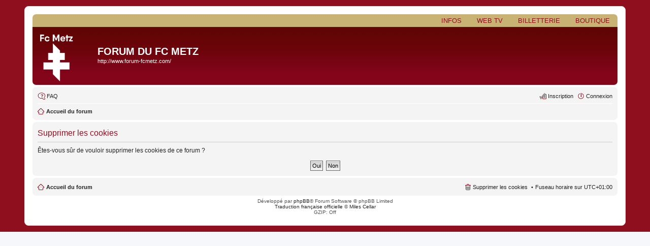

--- FILE ---
content_type: text/html; charset=UTF-8
request_url: https://www.forum-fcmetz.com/ucp.php?mode=delete_cookies&sid=09a4014dc5944e6f23e5ea6603eac8b8
body_size: 3165
content:

<!DOCTYPE html>
<html dir="ltr" lang="fr">
<head>
    <meta charset="utf-8"/>
    <meta name="viewport" content="width=device-width, initial-scale=1"/>
    
    <link rel="shortcut icon" href="./styles/fcmetz/theme/favicon.ico" type="image/vnd.microsoft.icon"/>
    <link href='http://fonts.googleapis.com/css?family=Roboto:300,400,700,700italic,900,900italic,400italic,500,500italic'
          rel='stylesheet' type='text/css'/>
    <title>        Forum du FC Metz - Panneau de contrôle de l’utilisateur - Supprimer les cookies</title>

    
    
    <!--
        phpBB style name: prosilver
        Based on style:   prosilver (this is the default phpBB3 style)
        Original author:  Tom Beddard ( http://www.subBlue.com/ )
        Modified by:
    -->

    <link href="./styles/fcmetz/theme/print.css?assets_version=56" rel="stylesheet" type="text/css"
          media="print" title="printonly"/>
        <link href="./styles/fcmetz/theme/stylesheet.css?assets_version=56" rel="stylesheet" type="text/css" media="screen, projection"/>
    <link href="./styles/fcmetz/theme/fr/stylesheet.css?assets_version=56" rel="stylesheet" type="text/css" media="screen, projection"/>
    <link href="./styles/fcmetz/theme/responsive.css?assets_version=56" rel="stylesheet" type="text/css"
          media="only screen and (max-width: 700px), only screen and (max-device-width: 700px)"/>

    
    
    <!--[if lte IE 9]>
    <link href="./styles/fcmetz/theme/tweaks.css?assets_version=56" rel="stylesheet" type="text/css"
          media="screen, projection"/>
    <![endif]-->

    
    

        <script data-ad-client="ca-pub-3755825807056834" async
            src="https://pagead2.googlesyndication.com/pagead/js/adsbygoogle.js"></script>
</head>
<body id="phpbb" class="nojs notouch section-ucp ltr ">


<div id="wrap">
    <a id="top" class="anchor" accesskey="t"></a>
    <div id="page-header">
        <ul id="fcmetz-menu" class="clearfix">
            <li><a target="_blank" href="http://www.boutique-fcmetz.com">Boutique</a></li>
            <li><a target="_blank" href="http://www.billetterie-fcmetz.com">Billetterie</a></li>
            <li><a target="_blank" href="http://www.fcmetz.com/web-tv">Web TV</a></li>
            <li><a target="_blank" href="http://www.fcmetz.com">Infos</a></li>
        </ul>
        <div class="headerbar" role="banner">
            <div class="inner">

                <div id="site-description">
                    <a id="logo" class="logo"
                       href="./index.php?sid=c67d427d7ed576ba2b3de6af73c800b2"
                       title="Accueil du forum"><span class="imageset site_logo"></span></a>
                    <h1>Forum du FC Metz</h1>
                    <p>http://www.forum-fcmetz.com/</p>
                    <p class="skiplink"><a href="#start_here">Accéder au contenu</a></p>
                </div>

                                
            </div>
        </div>
                <div class="navbar" role="navigation">
	<div class="inner">

	<ul id="nav-main" class="linklist bulletin" role="menubar">

		<li id="quick-links" class="small-icon responsive-menu dropdown-container hidden" data-skip-responsive="true">
			<a href="#" class="responsive-menu-link dropdown-trigger">Raccourcis</a>
			<div class="dropdown hidden">
				<div class="pointer"><div class="pointer-inner"></div></div>
				<ul class="dropdown-contents" role="menu">
					
					
										<li class="separator"></li>

									</ul>
			</div>
		</li>

				<li class="small-icon icon-faq" data-skip-responsive="true"><a href="/app.php/help/faq?sid=c67d427d7ed576ba2b3de6af73c800b2" rel="help" title="Foire aux questions" role="menuitem">FAQ</a></li>
						
			<li class="small-icon icon-logout rightside"  data-skip-responsive="true"><a href="./ucp.php?mode=login&amp;sid=c67d427d7ed576ba2b3de6af73c800b2" title="Connexion" accesskey="x" role="menuitem">Connexion</a></li>
					<li class="small-icon icon-register rightside" data-skip-responsive="true"><a href="./ucp.php?mode=register&amp;sid=c67d427d7ed576ba2b3de6af73c800b2" role="menuitem">Inscription</a></li>
						</ul>

	<ul id="nav-breadcrumbs" class="linklist navlinks" role="menubar">
						<li class="small-icon icon-home breadcrumbs">
									<span class="crumb"><a href="./index.php?sid=c67d427d7ed576ba2b3de6af73c800b2" accesskey="h" itemtype="http://data-vocabulary.org/Breadcrumb" itemscope="" data-navbar-reference="index">Accueil du forum</a></span>
								</li>
		
			</ul>

	</div>
</div>
    </div>

    
    <a id="start_here" class="anchor"></a>
    <div id="page-body" role="main">
        
                <div style="clear: both;">
            <script async src="https://pagead2.googlesyndication.com/pagead/js/adsbygoogle.js"></script>
            <!-- Forum FC METZ - phpbb -->
            <ins class="adsbygoogle"
                 style="display:block"
                 data-ad-client="ca-pub-3755825807056834"
                 data-ad-slot="5331049272"
                 data-ad-format="horizontal"
                 data-full-width-responsive="false"></ins>
            <script>
                if (window.location.href.substring(0, 36) != 'https://www.forum-fcmetz.com/ucp.php') {
                    (adsbygoogle = window.adsbygoogle || []).push({});
                }
            </script>
        </div>
<form id="confirm" action="./ucp.php?mode=delete_cookies&amp;sid=c67d427d7ed576ba2b3de6af73c800b2&amp;confirm_key=QD9R0ZF5CH" method="post">
<div class="panel">
	<div class="inner">

	<h2 class="message-title">Supprimer les cookies</h2>
	<p>Êtes-vous sûr de vouloir supprimer les cookies de ce forum ?</p>

	<fieldset class="submit-buttons">
		<input type="hidden" name="confirm_uid" value="1" />
<input type="hidden" name="sess" value="c67d427d7ed576ba2b3de6af73c800b2" />
<input type="hidden" name="sid" value="c67d427d7ed576ba2b3de6af73c800b2" />

		<input type="submit" name="confirm" value="Oui" class="button2" />&nbsp;
		<input type="submit" name="cancel" value="Non" class="button2" />
	</fieldset>

	</div>
</div>
</form>

</div>

<div id="page-footer" role="contentinfo">
    <div style="clear: both;">
        <script async src="https://pagead2.googlesyndication.com/pagead/js/adsbygoogle.js"></script>
        <!-- Forum FC METZ - bas de page -->
        <ins class="adsbygoogle"
             style="display:block"
             data-ad-client="ca-pub-3755825807056834"
             data-ad-slot="5846162393"
             data-ad-format="horizontal"
             data-full-width-responsive="true"></ins>
        <script type="text/javascript">
            if (window.location.href.substring(0, 36) != 'https://www.forum-fcmetz.com/ucp.php') {
                (adsbygoogle = window.adsbygoogle || []).push({});
            }
        </script>
        <div class="navbar" role="navigation">
	<div class="inner">

	<ul id="nav-footer" class="linklist bulletin" role="menubar">
		<li class="small-icon icon-home breadcrumbs">
									<span class="crumb"><a href="./index.php?sid=c67d427d7ed576ba2b3de6af73c800b2" data-navbar-reference="index">Accueil du forum</a></span>
					</li>
		
				<li class="rightside">Fuseau horaire sur <span title="Europe/Paris">UTC+01:00</span></li>
							<li class="small-icon icon-delete-cookies rightside"><a href="./ucp.php?mode=delete_cookies&amp;sid=c67d427d7ed576ba2b3de6af73c800b2" data-ajax="true" data-refresh="true" role="menuitem">Supprimer les cookies</a></li>
														</ul>

	</div>
</div>
    </div>
    <div class="copyright">
                Développé par <a href="https://www.phpbb.com/">phpBB</a>&reg; Forum Software &copy; phpBB Limited
        <br/><a href="https://www.phpbb.com/customise/db/translation/french/">Traduction française officielle</a> &copy; <a href="https://mastodon.social/@milescellar">Miles Cellar</a>                <br/>GZIP: Off            </div>

    <div id="darkenwrapper" data-ajax-error-title="Erreur AJAX" data-ajax-error-text="Une erreur est survenue lors du traitement de votre requête."
         data-ajax-error-text-abort="La requête a été interrompue par l’utilisateur."
         data-ajax-error-text-timeout="Votre requête a expiré prématurément. Veuillez réessayer."
         data-ajax-error-text-parsererror="Une erreur est survenue lors du traitement de votre requête et le serveur a renvoyé une réponse invalide.">
        <div id="darken">&nbsp;</div>
    </div>
    <div id="loading_indicator"></div>

    <div id="phpbb_alert" class="phpbb_alert" data-l-err="Erreur"
         data-l-timeout-processing-req="Le délai a été dépassé.">
        <a href="#" class="alert_close"></a>
        <h3 class="alert_title">&nbsp;</h3>
        <p class="alert_text"></p>
    </div>
    <div id="phpbb_confirm" class="phpbb_alert">
        <a href="#" class="alert_close"></a>
        <div class="alert_text"></div>
    </div>
</div>

</div>

<div>
    <a id="bottom" class="anchor" accesskey="z"></a>
    </div>

<script type="text/javascript" src="./assets/javascript/jquery.min.js?assets_version=56"></script>
<script type="text/javascript" src="./assets/javascript/core.js?assets_version=56"></script>


<script src="./styles/fcmetz/template/forum_fn.js?assets_version=55"></script>
<script src="./styles/fcmetz/template/ajax.js?assets_version=55"></script>


<script>
    (function (i, s, o, g, r, a, m) {
        i['GoogleAnalyticsObject'] = r;
        i[r] = i[r] || function () {
            (i[r].q = i[r].q || []).push(arguments)
        }, i[r].l = 1 * new Date();
        a = s.createElement(o),
            m = s.getElementsByTagName(o)[0];
        a.async = 1;
        a.src = g;
        m.parentNode.insertBefore(a, m)
    })(window, document, 'script', '//www.google-analytics.com/analytics.js', 'ga');

    ga('create', 'UA-7826376-3', 'auto');
    ga('send', 'pageview');

</script>
</body>
</html>



--- FILE ---
content_type: text/html; charset=utf-8
request_url: https://www.google.com/recaptcha/api2/aframe
body_size: 267
content:
<!DOCTYPE HTML><html><head><meta http-equiv="content-type" content="text/html; charset=UTF-8"></head><body><script nonce="CZ9HeCS0SUmdtDxP6cIMKA">/** Anti-fraud and anti-abuse applications only. See google.com/recaptcha */ try{var clients={'sodar':'https://pagead2.googlesyndication.com/pagead/sodar?'};window.addEventListener("message",function(a){try{if(a.source===window.parent){var b=JSON.parse(a.data);var c=clients[b['id']];if(c){var d=document.createElement('img');d.src=c+b['params']+'&rc='+(localStorage.getItem("rc::a")?sessionStorage.getItem("rc::b"):"");window.document.body.appendChild(d);sessionStorage.setItem("rc::e",parseInt(sessionStorage.getItem("rc::e")||0)+1);localStorage.setItem("rc::h",'1768731376159');}}}catch(b){}});window.parent.postMessage("_grecaptcha_ready", "*");}catch(b){}</script></body></html>

--- FILE ---
content_type: text/css
request_url: https://www.forum-fcmetz.com/styles/fcmetz/theme/fr/stylesheet.css?assets_version=56
body_size: 169
content:
/* Online image */
.online { background-image: url("./icon_user_online.png"); }

@media (max-width:969px) {
	.online {background-image:none;}
}
.imageset.icon_user_online {
	background-image: url("./icon_user_online.png");
	padding-left: 58px;
	padding-top: 58px;
}


--- FILE ---
content_type: text/css
request_url: https://www.forum-fcmetz.com/styles/fcmetz/theme/content.css
body_size: 3394
content:
/* Content Styles
---------------------------------------- */

ul.topiclist {
	display: block;
	list-style-type: none;
	margin: 0;
}

ul.forums {
	background: transparent none repeat-x 0 0;
}

ul.topiclist li {
	display: block;
	list-style-type: none;
	margin: 0;
}

ul.topiclist dl {
	position: relative;
}

ul.topiclist li.row dl {
	padding: 2px 0;
}

ul.topiclist dt, ul.topiclist dd {
	display: block;
	float: left;
}

ul.topiclist dt {
	width: 100%;
	margin-right: -440px;
	font-size: 1.1em;
}

ul.topiclist.missing-column dt {
	margin-right: -345px;
}

ul.topiclist.two-long-columns dt {
	margin-right: -250px;
}

ul.topiclist.two-columns dt {
	margin-right: -80px;
}

ul.topiclist dt .list-inner {
	margin-right: 440px;
	padding-left: 5px;
	padding-right: 5px;
}

ul.topiclist.missing-column dt .list-inner {
	margin-right: 345px;
}

ul.topiclist.two-long-columns dt .list-inner {
	margin-right: 250px;
}

ul.topiclist.two-columns dt .list-inner {
	margin-right: 80px;
}

ul.topiclist dd {
	border-left: 1px solid transparent;
	padding: 4px 0;
	-webkit-box-sizing: border-box;
	-moz-box-sizing: border-box;
	box-sizing: border-box;
}

ul.topiclist dfn {
	/* Labels for post/view counts */
	position: absolute;
	left: -999px;
	width: 990px;
}

ul.topiclist li.row dt a.subforum {
	background-image: none;
	background-position: 0 50%;
	background-repeat: no-repeat;
	position: relative;
	white-space: nowrap;
	padding: 0 0 0 12px;
}

.forum-image {
	float: left;
	padding-top: 5px;
	margin-right: 5px;
}

li.row {
	border-top: 1px solid transparent;
	border-bottom: 1px solid transparent;
}

li.row strong {
	font-weight: normal;
}

li.header dt, li.header dd {
	line-height: 1em;
	border-left-width: 0;
	margin: 2px 0 4px 0;
	padding-top: 2px;
	padding-bottom: 2px;
	font-size: 1em;
	font-family: Arial, Helvetica, sans-serif;
	text-transform: uppercase;
}

li.header dt {
	font-weight: bold;
	width: 100%;
	margin-right: -440px;
}

li.header dt .list-inner {
	margin-right: 440px;
}

li.header dd {
	padding-left: 1px;
	-webkit-box-sizing: border-box;
	-moz-box-sizing: border-box;
	box-sizing: border-box;
}

li.header dl.icon dt, li.header dl.icon dd {
	min-height: 0;
}

li.header dl.icon dt .list-inner {
	/* Tweak for headers alignment when folder icon used */
	padding-left: 0;
	padding-right: 50px;
}

/* Forum list column styles */
dl.icon {
	background-position: 10px 50%;		/* Position of folder icon */
	background-repeat: no-repeat;
}

dl.icon dt {
	background-repeat: no-repeat;
	background-position: 5px 95%;		/* Position of topic icon */
}

dl.icon dt .list-inner {
	padding-left: 45px;					/* Space for folder icon */
}

dl.icon dt, dl.icon dd {
	min-height: 35px;
}

dl a.icon-link {						/* topic row icon links */
	display: block;
	width: 30px;
	height: 30px;
	padding: 0;
	position: absolute;
	top: 50%;
	left: 0;
	margin-top: -15px;
	margin-left: 9px;
}

dd.posts, dd.topics, dd.views, dd.extra, dd.mark {
	width: 80px;
	text-align: center;
	line-height: 2.2em;
	font-size: 1.2em;
}

dd.posts, dd.topics, dd.views {
	width: 95px;
}

/* List in forum description */
dl.icon dt ol,
dl.icon dt ul {
	list-style-position: inside;
	margin-left: 1em;
}

dl.icon dt li {
	display: list-item;
	list-style-type: inherit;
}

dd.lastpost, dd.redirect, dd.moderation, dd.time, dd.info {
	width: 250px;
	font-size: 1.1em;
}

dd.redirect {
	line-height: 2.5em;
}

dd.time {
	line-height: 200%;
}

dd.lastpost > span, ul.topiclist dd.info > span, ul.topiclist dd.time > span, dd.redirect > span, dd.moderation > span {
	display: block;
	padding-left: 5px;
}

dd.extra, dd.mark {
	line-height: 200%;
}

dd.option {
	width: 125px;
	line-height: 200%;
	text-align: center;
	font-size: 1.1em;
}

/* Post body styles
----------------------------------------*/
.postbody {
	padding: 0;
	line-height: 1.48em;
	width: 76%;
	float: right;
	position: relative;
}

.postbody .ignore {
	font-size: 1.1em;
}

.postbody h3.first {
	/* The first post on the page uses this */
	font-size: 1.7em;
}

.postbody h3 {
	/* Postbody requires a different h3 format - so change it here */
	float: left;
	font-size: 1.5em;
	padding: 2px 0 0 0;
	margin-top: 0 !important;
	margin-bottom: 0.3em !important;
	text-transform: none;
	border: none;
	font-family: "Trebuchet MS", Verdana, Helvetica, Arial, sans-serif;
	line-height: 125%;
}

.postbody h3 img {
	vertical-align: bottom;
}

.has-profile .postbody h3 {
	/* If there is a post-profile, we position the post-buttons differently */
	float: none !important;
	margin-right: 180px;
}

.postbody .content {
	font-size: 1.3em;
	overflow-x: auto;
}

.postbody img.postimage {
	max-width: 100%;
	-webkit-box-sizing: border-box;
	-moz-box-sizing: border-box;
	box-sizing: border-box;
}

.search .postbody {
	width: 68%
}

/* Topic review panel
----------------------------------------*/
#review {
	margin-top: 2em;
}

#topicreview {
	padding-right: 5px;
	overflow: auto;
	height: 300px;
}

#topicreview .postbody {
	width: auto;
	float: none;
	margin: 0;
	height: auto;
}

#topicreview .post {
	height: auto;
}

#topicreview h2 {
	border-bottom-width: 0;
}

.post-ignore .postbody {
	display: none;
}

/* MCP Post details
----------------------------------------*/
#post_details {
	/* This will only work in IE7+, plus the others */
	overflow: auto;
	max-height: 300px;
}

/* Content container styles
----------------------------------------*/
.content {
	clear: both;
	min-height: 3em;
	overflow: hidden;
	line-height: 1.4em;
	font-family: "Lucida Grande", "Trebuchet MS", Verdana, Helvetica, Arial, sans-serif;
	font-size: 1em;
	padding-bottom: 1px;
}

.content h2, .panel h2 {
	font-weight: normal;
	border-bottom: 1px solid transparent;
	font-size: 1.6em;
	margin-top: 0.5em;
	margin-bottom: 0.5em;
	padding-bottom: 0.5em;
}

.panel h3 {
	margin: 0.5em 0;
}

.panel p {
	font-size: 1.2em;
	margin-bottom: 1em;
	line-height: 1.4em;
}

.content p {
	font-family: "Lucida Grande", "Trebuchet MS", Verdana, Helvetica, Arial, sans-serif;
	font-size: 1.2em;
	margin-bottom: 1em;
	line-height: 1.4em;
}

dl.faq {
	font-family: "Lucida Grande", Verdana, Helvetica, Arial, sans-serif;
	font-size: 1.1em;
	margin-top: 1em;
	margin-bottom: 2em;
	line-height: 1.4em;
}

dl.faq dt {
	font-weight: bold;
}

.content dl.faq {
	font-size: 1.2em;
	margin-bottom: 0.5em;
}

.content li {
	list-style-type: inherit;
}

.content ul, .content ol {
	margin-bottom: 1em;
	margin-left: 3em;
}

.posthilit {
	padding: 0 2px 1px 2px;
}

/* Post author */
p.author {
	margin-bottom: 0.6em;
	padding: 0 0 5px 0;
	font-family: Verdana, Helvetica, Arial, sans-serif;
	font-size: 1em;
	line-height: 1.2em;
	clear: both;
}

/* Post signature */
.signature {
	margin-top: 1.5em;
	padding-top: 0.2em;
	font-size: 1.1em;
	border-top: 1px solid transparent;
	clear: left;
	line-height: 140%;
	overflow: hidden;
	width: 100%;
}

.signature.standalone {
	border-top-width: 0;
	margin-top: 0;
}

dd .signature {
	margin: 0;
	padding: 0;
	clear: none;
	border: none;
}

.signature li {
	list-style-type: inherit;
}

.signature ul, .signature ol {
	margin-bottom: 1em;
	margin-left: 3em;
}

/* Post noticies */
.notice {
	font-family: "Lucida Grande", Verdana, Helvetica, Arial, sans-serif;
	width: auto;
	margin-top: 1.5em;
	padding-top: 0.2em;
	font-size: 1em;
	border-top: 1px dashed transparent;
	clear: left;
	line-height: 130%;
}

/* Jump to post link for now */
ul.searchresults {
	list-style: none;
	text-align: right;
	clear: both;
}

/* BB Code styles
----------------------------------------*/
/* Quote block */
blockquote {
	background: transparent none 6px 8px no-repeat;
	border: 1px solid transparent;
	font-size: 0.95em;
	margin: 15px 1px 15px 25px;
	overflow: hidden;
	padding: 5px;
}

blockquote blockquote {
	/* Nested quotes */
	font-size: 1em;
	margin: 0.5em 1px 10px 15px;
}

blockquote cite {
	/* Username/source of quoter */
	font-style: normal;
	font-weight: bold;
	margin-left: 20px;
	display: block;
	font-size: 0.9em;
    margin-bottom:10px;
}

blockquote cite cite {
	font-size: 1em;
}

blockquote.uncited {
	padding-top: 25px;
}

/* Code block */
.codebox {
	padding: 3px;
	border: 1px solid transparent;
	font-size: 1em;
}

.codebox p {
	text-transform: uppercase;
	border-bottom: 1px solid transparent;
	margin-bottom: 3px;
	font-size: 0.8em !important;
	font-weight: bold;
	display: block;
}

blockquote .codebox {
	margin-left: 0;
}

.codebox code {
	overflow: auto;
	display: block;
	height: auto;
	max-height: 200px;
	white-space: normal;
	padding-top: 5px;
	font: 0.9em Monaco, "Andale Mono","Courier New", Courier, mono;
	line-height: 1.3em;
	margin: 2px 0;
}

/* Attachments
----------------------------------------*/
.attachbox {
	float: left;
	width: auto;
	max-width: 100%;
	margin: 5px 5px 5px 0;
	padding: 6px;
	border: 1px dashed transparent;
	clear: left;
	-webkit-box-sizing: border-box;
	-moz-box-sizing: border-box;
	box-sizing: border-box;
}

.attachbox dt {
	font-family: Arial, Helvetica, sans-serif;
	text-transform: uppercase;
}

.attachbox dd {
	margin-top: 4px;
	padding-top: 4px;
	clear: left;
	border-top: 1px solid transparent;
	overflow-x: auto;
}

.attachbox dd dd {
	border: none;
}

.attachbox p {
	line-height: 110%;
	font-weight: normal;
	clear: left;
}

.attachbox p.stats
{
	line-height: 110%;
	font-weight: normal;
	clear: left;
}

.attach-image {
	margin: 3px 0;
	max-width: 100%;
}

.attach-image img {
	border: 1px solid transparent;
/*	cursor: move; */
	cursor: default;
}

/* Inline image thumbnails */
div.inline-attachment dl.thumbnail, div.inline-attachment dl.file {
	display: block;
	margin-bottom: 4px;
}

div.inline-attachment p {
	font-size: 100%;
}

dl.file {
	font-family: Verdana, Arial, Helvetica, sans-serif;
	display: block;
}

dl.file dt {
	text-transform: none;
	margin: 0;
	padding: 0;
	font-weight: bold;
	font-family: Verdana, Arial, Helvetica, sans-serif;
}

dl.file dd {
	margin: 0;
	padding: 0;
}

dl.thumbnail img {
	padding: 3px;
	border: 1px solid transparent;
	box-sizing: border-box;
}

dl.thumbnail dd {
	font-style: italic;
	font-family: Verdana, Arial, Helvetica, sans-serif;
}

.attachbox dl.thumbnail dd {
	font-size: 100%;
}

dl.thumbnail dt a:hover img {
	border: 1px solid transparent;
}

/* Post poll styles
----------------------------------------*/
fieldset.polls {
	font-family: "Trebuchet MS", Verdana, Helvetica, Arial, sans-serif;
}

fieldset.polls dl {
	margin-top: 5px;
	border-top: 1px solid transparent;
	padding: 5px 0 0 0;
	line-height: 120%;
}

fieldset.polls dl.voted {
	font-weight: bold;
}

fieldset.polls dt {
	text-align: left;
	float: left;
	display: block;
	width: 30%;
	border-right: none;
	padding: 0;
	margin: 0;
	font-size: 1.1em;
}

fieldset.polls dd {
	float: left;
	width: 10%;
	border-left: none;
	padding: 0 5px;
	margin-left: 0;
	font-size: 1.1em;
}

fieldset.polls dd.resultbar {
	width: 50%;
}

fieldset.polls dd input {
	margin: 2px 0;
}

fieldset.polls dd div {
	text-align: right;
	font-family: Arial, Helvetica, sans-serif;
	font-weight: bold;
	padding: 0 2px;
	overflow: visible;
	min-width: 8px;
}

.pollbar1, .pollbar2, .pollbar3, .pollbar4, .pollbar5 {
	border-bottom: 1px solid transparent;
	border-right: 1px solid transparent;
}

.vote-submitted {
	font-size: 1.2em;
	font-weight: bold;
	text-align: center;
}

/* Poster profile block
----------------------------------------*/
.postprofile {
	margin: 5px 0 10px 0;
	min-height: 80px;
	border: 1px solid transparent;
	border-width: 0 1px 0 0;
	width: 22%;
	float: left;
	display: inline;
}

.postprofile dd, .postprofile dt {
	line-height: 1.2em;
	margin-left: 8px;
}

.postprofile dd {
	overflow: hidden;
	text-overflow: ellipsis;
}

.postprofile strong {
	font-weight: normal;
}

.postprofile dt.no-profile-rank, .postprofile dd.profile-rank, .postprofile .search-result-date {
	margin-bottom: 10px;
}

/* Post-profile avatars */
.postprofile .has-avatar .avatar-container {
	margin-bottom: 3px;
	overflow: hidden;
}

.postprofile .avatar {
	display: block;
	float: left;
	max-width: 100%;
}

.postprofile .avatar img {
	display: block;
	height: auto !important;
	max-width: 100%;
}

.postprofile .profile-posts a {
	font-weight: normal;
}

dd.profile-warnings {
	font-weight: bold;
}

dd.profile-contact {
	overflow: visible;
}

.profile-contact .dropdown-container {
	display: inline-block;
}

.profile-contact .icon_contact {
	vertical-align: middle;
}

.profile-contact .dropdown {
	margin-right: -14px;
}

.online {
	background-image: none;
	/*background-position: 100% 0;*/
	background-position: 18% 0;
	background-repeat: no-repeat;
}

/* Poster profile used by search*/
.search .postprofile {
	width: 30%;
}

/* Profile used on view-profile */
.profile-avatar img {
	max-width: 100%;
}

/* pm list in compose message if mass pm is enabled */
dl.pmlist dt {
	width: 60% !important;
}

dl.pmlist dt textarea {
	width: 95%;
}

dl.pmlist dd {
	margin-left: 61% !important;
	margin-bottom: 2px;
}

.action-bar div.dl_links {
	padding: 10px 0 0 10px;
}

div.dl_links {
	display: inline-block;
	text-transform: none;
}

.dl_links strong {
	font-weight: bold;
}

.dl_links ul {
	list-style-type: none;
	margin: 0;
	display: inline-block;
}

.dl_links li {
	display: inline-block;
}

.attachment-filename {
	width: 100%;
}

.ellipsis-text {
	display: inline-block;
	overflow: hidden;
	text-overflow: ellipsis;
	white-space: nowrap;
}

table.fixed-width-table {
	table-layout: fixed;
}

/* Show scrollbars for items with overflow on iOS devices
----------------------------------------*/
.postbody .content::-webkit-scrollbar, #topicreview::-webkit-scrollbar, #post_details::-webkit-scrollbar, .codebox code::-webkit-scrollbar, .attachbox dd::-webkit-scrollbar, .attach-image::-webkit-scrollbar, .dropdown-extended ul::-webkit-scrollbar {
	width: 8px;
	height: 8px;
	-webkit-appearance: none;
	background: rgba(0, 0, 0, .1);
	border-radius: 3px;
}

.postbody .content::-webkit-scrollbar-thumb, #topicreview::-webkit-scrollbar-thumb, #post_details::-webkit-scrollbar-thumb, .codebox code::-webkit-scrollbar-thumb, .attachbox dd::-webkit-scrollbar-thumb, .attach-image::-webkit-scrollbar-thumb, .dropdown-extended ul::-webkit-scrollbar-thumb {
	background: rgba(0, 0, 0, .3);
	border-radius: 3px;
}
